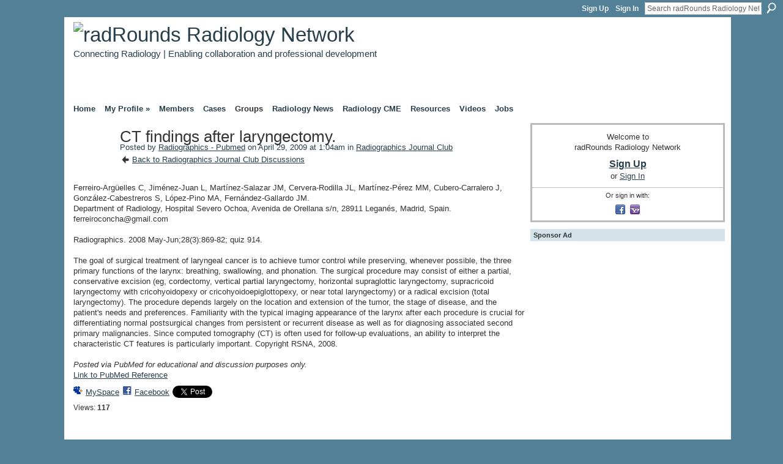

--- FILE ---
content_type: text/html; charset=utf-8
request_url: https://www.google.com/recaptcha/api2/aframe
body_size: 248
content:
<!DOCTYPE HTML><html><head><meta http-equiv="content-type" content="text/html; charset=UTF-8"></head><body><script nonce="R5DeseQCP8Q3ua2GSKz2FA">/** Anti-fraud and anti-abuse applications only. See google.com/recaptcha */ try{var clients={'sodar':'https://pagead2.googlesyndication.com/pagead/sodar?'};window.addEventListener("message",function(a){try{if(a.source===window.parent){var b=JSON.parse(a.data);var c=clients[b['id']];if(c){var d=document.createElement('img');d.src=c+b['params']+'&rc='+(localStorage.getItem("rc::a")?sessionStorage.getItem("rc::b"):"");window.document.body.appendChild(d);sessionStorage.setItem("rc::e",parseInt(sessionStorage.getItem("rc::e")||0)+1);localStorage.setItem("rc::h",'1768888938274');}}}catch(b){}});window.parent.postMessage("_grecaptcha_ready", "*");}catch(b){}</script></body></html>